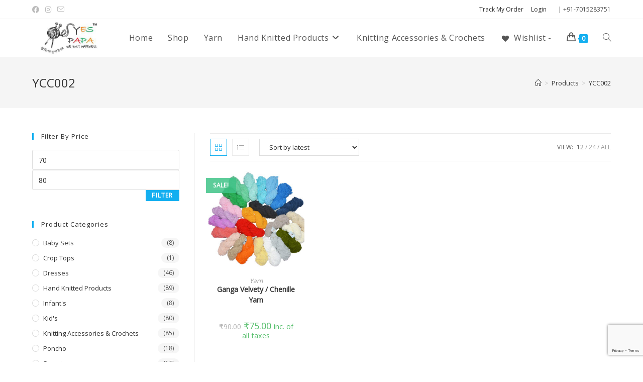

--- FILE ---
content_type: text/html; charset=utf-8
request_url: https://www.google.com/recaptcha/api2/anchor?ar=1&k=6LdzF24bAAAAAFcd51YgH-ZhDqZ7owhWLWNVD_uk&co=aHR0cHM6Ly95ZXNwYXBhaGFuZG1hZGUuY29tOjQ0Mw..&hl=en&v=PoyoqOPhxBO7pBk68S4YbpHZ&size=invisible&anchor-ms=20000&execute-ms=30000&cb=hu7vuf9j3mnm
body_size: 48784
content:
<!DOCTYPE HTML><html dir="ltr" lang="en"><head><meta http-equiv="Content-Type" content="text/html; charset=UTF-8">
<meta http-equiv="X-UA-Compatible" content="IE=edge">
<title>reCAPTCHA</title>
<style type="text/css">
/* cyrillic-ext */
@font-face {
  font-family: 'Roboto';
  font-style: normal;
  font-weight: 400;
  font-stretch: 100%;
  src: url(//fonts.gstatic.com/s/roboto/v48/KFO7CnqEu92Fr1ME7kSn66aGLdTylUAMa3GUBHMdazTgWw.woff2) format('woff2');
  unicode-range: U+0460-052F, U+1C80-1C8A, U+20B4, U+2DE0-2DFF, U+A640-A69F, U+FE2E-FE2F;
}
/* cyrillic */
@font-face {
  font-family: 'Roboto';
  font-style: normal;
  font-weight: 400;
  font-stretch: 100%;
  src: url(//fonts.gstatic.com/s/roboto/v48/KFO7CnqEu92Fr1ME7kSn66aGLdTylUAMa3iUBHMdazTgWw.woff2) format('woff2');
  unicode-range: U+0301, U+0400-045F, U+0490-0491, U+04B0-04B1, U+2116;
}
/* greek-ext */
@font-face {
  font-family: 'Roboto';
  font-style: normal;
  font-weight: 400;
  font-stretch: 100%;
  src: url(//fonts.gstatic.com/s/roboto/v48/KFO7CnqEu92Fr1ME7kSn66aGLdTylUAMa3CUBHMdazTgWw.woff2) format('woff2');
  unicode-range: U+1F00-1FFF;
}
/* greek */
@font-face {
  font-family: 'Roboto';
  font-style: normal;
  font-weight: 400;
  font-stretch: 100%;
  src: url(//fonts.gstatic.com/s/roboto/v48/KFO7CnqEu92Fr1ME7kSn66aGLdTylUAMa3-UBHMdazTgWw.woff2) format('woff2');
  unicode-range: U+0370-0377, U+037A-037F, U+0384-038A, U+038C, U+038E-03A1, U+03A3-03FF;
}
/* math */
@font-face {
  font-family: 'Roboto';
  font-style: normal;
  font-weight: 400;
  font-stretch: 100%;
  src: url(//fonts.gstatic.com/s/roboto/v48/KFO7CnqEu92Fr1ME7kSn66aGLdTylUAMawCUBHMdazTgWw.woff2) format('woff2');
  unicode-range: U+0302-0303, U+0305, U+0307-0308, U+0310, U+0312, U+0315, U+031A, U+0326-0327, U+032C, U+032F-0330, U+0332-0333, U+0338, U+033A, U+0346, U+034D, U+0391-03A1, U+03A3-03A9, U+03B1-03C9, U+03D1, U+03D5-03D6, U+03F0-03F1, U+03F4-03F5, U+2016-2017, U+2034-2038, U+203C, U+2040, U+2043, U+2047, U+2050, U+2057, U+205F, U+2070-2071, U+2074-208E, U+2090-209C, U+20D0-20DC, U+20E1, U+20E5-20EF, U+2100-2112, U+2114-2115, U+2117-2121, U+2123-214F, U+2190, U+2192, U+2194-21AE, U+21B0-21E5, U+21F1-21F2, U+21F4-2211, U+2213-2214, U+2216-22FF, U+2308-230B, U+2310, U+2319, U+231C-2321, U+2336-237A, U+237C, U+2395, U+239B-23B7, U+23D0, U+23DC-23E1, U+2474-2475, U+25AF, U+25B3, U+25B7, U+25BD, U+25C1, U+25CA, U+25CC, U+25FB, U+266D-266F, U+27C0-27FF, U+2900-2AFF, U+2B0E-2B11, U+2B30-2B4C, U+2BFE, U+3030, U+FF5B, U+FF5D, U+1D400-1D7FF, U+1EE00-1EEFF;
}
/* symbols */
@font-face {
  font-family: 'Roboto';
  font-style: normal;
  font-weight: 400;
  font-stretch: 100%;
  src: url(//fonts.gstatic.com/s/roboto/v48/KFO7CnqEu92Fr1ME7kSn66aGLdTylUAMaxKUBHMdazTgWw.woff2) format('woff2');
  unicode-range: U+0001-000C, U+000E-001F, U+007F-009F, U+20DD-20E0, U+20E2-20E4, U+2150-218F, U+2190, U+2192, U+2194-2199, U+21AF, U+21E6-21F0, U+21F3, U+2218-2219, U+2299, U+22C4-22C6, U+2300-243F, U+2440-244A, U+2460-24FF, U+25A0-27BF, U+2800-28FF, U+2921-2922, U+2981, U+29BF, U+29EB, U+2B00-2BFF, U+4DC0-4DFF, U+FFF9-FFFB, U+10140-1018E, U+10190-1019C, U+101A0, U+101D0-101FD, U+102E0-102FB, U+10E60-10E7E, U+1D2C0-1D2D3, U+1D2E0-1D37F, U+1F000-1F0FF, U+1F100-1F1AD, U+1F1E6-1F1FF, U+1F30D-1F30F, U+1F315, U+1F31C, U+1F31E, U+1F320-1F32C, U+1F336, U+1F378, U+1F37D, U+1F382, U+1F393-1F39F, U+1F3A7-1F3A8, U+1F3AC-1F3AF, U+1F3C2, U+1F3C4-1F3C6, U+1F3CA-1F3CE, U+1F3D4-1F3E0, U+1F3ED, U+1F3F1-1F3F3, U+1F3F5-1F3F7, U+1F408, U+1F415, U+1F41F, U+1F426, U+1F43F, U+1F441-1F442, U+1F444, U+1F446-1F449, U+1F44C-1F44E, U+1F453, U+1F46A, U+1F47D, U+1F4A3, U+1F4B0, U+1F4B3, U+1F4B9, U+1F4BB, U+1F4BF, U+1F4C8-1F4CB, U+1F4D6, U+1F4DA, U+1F4DF, U+1F4E3-1F4E6, U+1F4EA-1F4ED, U+1F4F7, U+1F4F9-1F4FB, U+1F4FD-1F4FE, U+1F503, U+1F507-1F50B, U+1F50D, U+1F512-1F513, U+1F53E-1F54A, U+1F54F-1F5FA, U+1F610, U+1F650-1F67F, U+1F687, U+1F68D, U+1F691, U+1F694, U+1F698, U+1F6AD, U+1F6B2, U+1F6B9-1F6BA, U+1F6BC, U+1F6C6-1F6CF, U+1F6D3-1F6D7, U+1F6E0-1F6EA, U+1F6F0-1F6F3, U+1F6F7-1F6FC, U+1F700-1F7FF, U+1F800-1F80B, U+1F810-1F847, U+1F850-1F859, U+1F860-1F887, U+1F890-1F8AD, U+1F8B0-1F8BB, U+1F8C0-1F8C1, U+1F900-1F90B, U+1F93B, U+1F946, U+1F984, U+1F996, U+1F9E9, U+1FA00-1FA6F, U+1FA70-1FA7C, U+1FA80-1FA89, U+1FA8F-1FAC6, U+1FACE-1FADC, U+1FADF-1FAE9, U+1FAF0-1FAF8, U+1FB00-1FBFF;
}
/* vietnamese */
@font-face {
  font-family: 'Roboto';
  font-style: normal;
  font-weight: 400;
  font-stretch: 100%;
  src: url(//fonts.gstatic.com/s/roboto/v48/KFO7CnqEu92Fr1ME7kSn66aGLdTylUAMa3OUBHMdazTgWw.woff2) format('woff2');
  unicode-range: U+0102-0103, U+0110-0111, U+0128-0129, U+0168-0169, U+01A0-01A1, U+01AF-01B0, U+0300-0301, U+0303-0304, U+0308-0309, U+0323, U+0329, U+1EA0-1EF9, U+20AB;
}
/* latin-ext */
@font-face {
  font-family: 'Roboto';
  font-style: normal;
  font-weight: 400;
  font-stretch: 100%;
  src: url(//fonts.gstatic.com/s/roboto/v48/KFO7CnqEu92Fr1ME7kSn66aGLdTylUAMa3KUBHMdazTgWw.woff2) format('woff2');
  unicode-range: U+0100-02BA, U+02BD-02C5, U+02C7-02CC, U+02CE-02D7, U+02DD-02FF, U+0304, U+0308, U+0329, U+1D00-1DBF, U+1E00-1E9F, U+1EF2-1EFF, U+2020, U+20A0-20AB, U+20AD-20C0, U+2113, U+2C60-2C7F, U+A720-A7FF;
}
/* latin */
@font-face {
  font-family: 'Roboto';
  font-style: normal;
  font-weight: 400;
  font-stretch: 100%;
  src: url(//fonts.gstatic.com/s/roboto/v48/KFO7CnqEu92Fr1ME7kSn66aGLdTylUAMa3yUBHMdazQ.woff2) format('woff2');
  unicode-range: U+0000-00FF, U+0131, U+0152-0153, U+02BB-02BC, U+02C6, U+02DA, U+02DC, U+0304, U+0308, U+0329, U+2000-206F, U+20AC, U+2122, U+2191, U+2193, U+2212, U+2215, U+FEFF, U+FFFD;
}
/* cyrillic-ext */
@font-face {
  font-family: 'Roboto';
  font-style: normal;
  font-weight: 500;
  font-stretch: 100%;
  src: url(//fonts.gstatic.com/s/roboto/v48/KFO7CnqEu92Fr1ME7kSn66aGLdTylUAMa3GUBHMdazTgWw.woff2) format('woff2');
  unicode-range: U+0460-052F, U+1C80-1C8A, U+20B4, U+2DE0-2DFF, U+A640-A69F, U+FE2E-FE2F;
}
/* cyrillic */
@font-face {
  font-family: 'Roboto';
  font-style: normal;
  font-weight: 500;
  font-stretch: 100%;
  src: url(//fonts.gstatic.com/s/roboto/v48/KFO7CnqEu92Fr1ME7kSn66aGLdTylUAMa3iUBHMdazTgWw.woff2) format('woff2');
  unicode-range: U+0301, U+0400-045F, U+0490-0491, U+04B0-04B1, U+2116;
}
/* greek-ext */
@font-face {
  font-family: 'Roboto';
  font-style: normal;
  font-weight: 500;
  font-stretch: 100%;
  src: url(//fonts.gstatic.com/s/roboto/v48/KFO7CnqEu92Fr1ME7kSn66aGLdTylUAMa3CUBHMdazTgWw.woff2) format('woff2');
  unicode-range: U+1F00-1FFF;
}
/* greek */
@font-face {
  font-family: 'Roboto';
  font-style: normal;
  font-weight: 500;
  font-stretch: 100%;
  src: url(//fonts.gstatic.com/s/roboto/v48/KFO7CnqEu92Fr1ME7kSn66aGLdTylUAMa3-UBHMdazTgWw.woff2) format('woff2');
  unicode-range: U+0370-0377, U+037A-037F, U+0384-038A, U+038C, U+038E-03A1, U+03A3-03FF;
}
/* math */
@font-face {
  font-family: 'Roboto';
  font-style: normal;
  font-weight: 500;
  font-stretch: 100%;
  src: url(//fonts.gstatic.com/s/roboto/v48/KFO7CnqEu92Fr1ME7kSn66aGLdTylUAMawCUBHMdazTgWw.woff2) format('woff2');
  unicode-range: U+0302-0303, U+0305, U+0307-0308, U+0310, U+0312, U+0315, U+031A, U+0326-0327, U+032C, U+032F-0330, U+0332-0333, U+0338, U+033A, U+0346, U+034D, U+0391-03A1, U+03A3-03A9, U+03B1-03C9, U+03D1, U+03D5-03D6, U+03F0-03F1, U+03F4-03F5, U+2016-2017, U+2034-2038, U+203C, U+2040, U+2043, U+2047, U+2050, U+2057, U+205F, U+2070-2071, U+2074-208E, U+2090-209C, U+20D0-20DC, U+20E1, U+20E5-20EF, U+2100-2112, U+2114-2115, U+2117-2121, U+2123-214F, U+2190, U+2192, U+2194-21AE, U+21B0-21E5, U+21F1-21F2, U+21F4-2211, U+2213-2214, U+2216-22FF, U+2308-230B, U+2310, U+2319, U+231C-2321, U+2336-237A, U+237C, U+2395, U+239B-23B7, U+23D0, U+23DC-23E1, U+2474-2475, U+25AF, U+25B3, U+25B7, U+25BD, U+25C1, U+25CA, U+25CC, U+25FB, U+266D-266F, U+27C0-27FF, U+2900-2AFF, U+2B0E-2B11, U+2B30-2B4C, U+2BFE, U+3030, U+FF5B, U+FF5D, U+1D400-1D7FF, U+1EE00-1EEFF;
}
/* symbols */
@font-face {
  font-family: 'Roboto';
  font-style: normal;
  font-weight: 500;
  font-stretch: 100%;
  src: url(//fonts.gstatic.com/s/roboto/v48/KFO7CnqEu92Fr1ME7kSn66aGLdTylUAMaxKUBHMdazTgWw.woff2) format('woff2');
  unicode-range: U+0001-000C, U+000E-001F, U+007F-009F, U+20DD-20E0, U+20E2-20E4, U+2150-218F, U+2190, U+2192, U+2194-2199, U+21AF, U+21E6-21F0, U+21F3, U+2218-2219, U+2299, U+22C4-22C6, U+2300-243F, U+2440-244A, U+2460-24FF, U+25A0-27BF, U+2800-28FF, U+2921-2922, U+2981, U+29BF, U+29EB, U+2B00-2BFF, U+4DC0-4DFF, U+FFF9-FFFB, U+10140-1018E, U+10190-1019C, U+101A0, U+101D0-101FD, U+102E0-102FB, U+10E60-10E7E, U+1D2C0-1D2D3, U+1D2E0-1D37F, U+1F000-1F0FF, U+1F100-1F1AD, U+1F1E6-1F1FF, U+1F30D-1F30F, U+1F315, U+1F31C, U+1F31E, U+1F320-1F32C, U+1F336, U+1F378, U+1F37D, U+1F382, U+1F393-1F39F, U+1F3A7-1F3A8, U+1F3AC-1F3AF, U+1F3C2, U+1F3C4-1F3C6, U+1F3CA-1F3CE, U+1F3D4-1F3E0, U+1F3ED, U+1F3F1-1F3F3, U+1F3F5-1F3F7, U+1F408, U+1F415, U+1F41F, U+1F426, U+1F43F, U+1F441-1F442, U+1F444, U+1F446-1F449, U+1F44C-1F44E, U+1F453, U+1F46A, U+1F47D, U+1F4A3, U+1F4B0, U+1F4B3, U+1F4B9, U+1F4BB, U+1F4BF, U+1F4C8-1F4CB, U+1F4D6, U+1F4DA, U+1F4DF, U+1F4E3-1F4E6, U+1F4EA-1F4ED, U+1F4F7, U+1F4F9-1F4FB, U+1F4FD-1F4FE, U+1F503, U+1F507-1F50B, U+1F50D, U+1F512-1F513, U+1F53E-1F54A, U+1F54F-1F5FA, U+1F610, U+1F650-1F67F, U+1F687, U+1F68D, U+1F691, U+1F694, U+1F698, U+1F6AD, U+1F6B2, U+1F6B9-1F6BA, U+1F6BC, U+1F6C6-1F6CF, U+1F6D3-1F6D7, U+1F6E0-1F6EA, U+1F6F0-1F6F3, U+1F6F7-1F6FC, U+1F700-1F7FF, U+1F800-1F80B, U+1F810-1F847, U+1F850-1F859, U+1F860-1F887, U+1F890-1F8AD, U+1F8B0-1F8BB, U+1F8C0-1F8C1, U+1F900-1F90B, U+1F93B, U+1F946, U+1F984, U+1F996, U+1F9E9, U+1FA00-1FA6F, U+1FA70-1FA7C, U+1FA80-1FA89, U+1FA8F-1FAC6, U+1FACE-1FADC, U+1FADF-1FAE9, U+1FAF0-1FAF8, U+1FB00-1FBFF;
}
/* vietnamese */
@font-face {
  font-family: 'Roboto';
  font-style: normal;
  font-weight: 500;
  font-stretch: 100%;
  src: url(//fonts.gstatic.com/s/roboto/v48/KFO7CnqEu92Fr1ME7kSn66aGLdTylUAMa3OUBHMdazTgWw.woff2) format('woff2');
  unicode-range: U+0102-0103, U+0110-0111, U+0128-0129, U+0168-0169, U+01A0-01A1, U+01AF-01B0, U+0300-0301, U+0303-0304, U+0308-0309, U+0323, U+0329, U+1EA0-1EF9, U+20AB;
}
/* latin-ext */
@font-face {
  font-family: 'Roboto';
  font-style: normal;
  font-weight: 500;
  font-stretch: 100%;
  src: url(//fonts.gstatic.com/s/roboto/v48/KFO7CnqEu92Fr1ME7kSn66aGLdTylUAMa3KUBHMdazTgWw.woff2) format('woff2');
  unicode-range: U+0100-02BA, U+02BD-02C5, U+02C7-02CC, U+02CE-02D7, U+02DD-02FF, U+0304, U+0308, U+0329, U+1D00-1DBF, U+1E00-1E9F, U+1EF2-1EFF, U+2020, U+20A0-20AB, U+20AD-20C0, U+2113, U+2C60-2C7F, U+A720-A7FF;
}
/* latin */
@font-face {
  font-family: 'Roboto';
  font-style: normal;
  font-weight: 500;
  font-stretch: 100%;
  src: url(//fonts.gstatic.com/s/roboto/v48/KFO7CnqEu92Fr1ME7kSn66aGLdTylUAMa3yUBHMdazQ.woff2) format('woff2');
  unicode-range: U+0000-00FF, U+0131, U+0152-0153, U+02BB-02BC, U+02C6, U+02DA, U+02DC, U+0304, U+0308, U+0329, U+2000-206F, U+20AC, U+2122, U+2191, U+2193, U+2212, U+2215, U+FEFF, U+FFFD;
}
/* cyrillic-ext */
@font-face {
  font-family: 'Roboto';
  font-style: normal;
  font-weight: 900;
  font-stretch: 100%;
  src: url(//fonts.gstatic.com/s/roboto/v48/KFO7CnqEu92Fr1ME7kSn66aGLdTylUAMa3GUBHMdazTgWw.woff2) format('woff2');
  unicode-range: U+0460-052F, U+1C80-1C8A, U+20B4, U+2DE0-2DFF, U+A640-A69F, U+FE2E-FE2F;
}
/* cyrillic */
@font-face {
  font-family: 'Roboto';
  font-style: normal;
  font-weight: 900;
  font-stretch: 100%;
  src: url(//fonts.gstatic.com/s/roboto/v48/KFO7CnqEu92Fr1ME7kSn66aGLdTylUAMa3iUBHMdazTgWw.woff2) format('woff2');
  unicode-range: U+0301, U+0400-045F, U+0490-0491, U+04B0-04B1, U+2116;
}
/* greek-ext */
@font-face {
  font-family: 'Roboto';
  font-style: normal;
  font-weight: 900;
  font-stretch: 100%;
  src: url(//fonts.gstatic.com/s/roboto/v48/KFO7CnqEu92Fr1ME7kSn66aGLdTylUAMa3CUBHMdazTgWw.woff2) format('woff2');
  unicode-range: U+1F00-1FFF;
}
/* greek */
@font-face {
  font-family: 'Roboto';
  font-style: normal;
  font-weight: 900;
  font-stretch: 100%;
  src: url(//fonts.gstatic.com/s/roboto/v48/KFO7CnqEu92Fr1ME7kSn66aGLdTylUAMa3-UBHMdazTgWw.woff2) format('woff2');
  unicode-range: U+0370-0377, U+037A-037F, U+0384-038A, U+038C, U+038E-03A1, U+03A3-03FF;
}
/* math */
@font-face {
  font-family: 'Roboto';
  font-style: normal;
  font-weight: 900;
  font-stretch: 100%;
  src: url(//fonts.gstatic.com/s/roboto/v48/KFO7CnqEu92Fr1ME7kSn66aGLdTylUAMawCUBHMdazTgWw.woff2) format('woff2');
  unicode-range: U+0302-0303, U+0305, U+0307-0308, U+0310, U+0312, U+0315, U+031A, U+0326-0327, U+032C, U+032F-0330, U+0332-0333, U+0338, U+033A, U+0346, U+034D, U+0391-03A1, U+03A3-03A9, U+03B1-03C9, U+03D1, U+03D5-03D6, U+03F0-03F1, U+03F4-03F5, U+2016-2017, U+2034-2038, U+203C, U+2040, U+2043, U+2047, U+2050, U+2057, U+205F, U+2070-2071, U+2074-208E, U+2090-209C, U+20D0-20DC, U+20E1, U+20E5-20EF, U+2100-2112, U+2114-2115, U+2117-2121, U+2123-214F, U+2190, U+2192, U+2194-21AE, U+21B0-21E5, U+21F1-21F2, U+21F4-2211, U+2213-2214, U+2216-22FF, U+2308-230B, U+2310, U+2319, U+231C-2321, U+2336-237A, U+237C, U+2395, U+239B-23B7, U+23D0, U+23DC-23E1, U+2474-2475, U+25AF, U+25B3, U+25B7, U+25BD, U+25C1, U+25CA, U+25CC, U+25FB, U+266D-266F, U+27C0-27FF, U+2900-2AFF, U+2B0E-2B11, U+2B30-2B4C, U+2BFE, U+3030, U+FF5B, U+FF5D, U+1D400-1D7FF, U+1EE00-1EEFF;
}
/* symbols */
@font-face {
  font-family: 'Roboto';
  font-style: normal;
  font-weight: 900;
  font-stretch: 100%;
  src: url(//fonts.gstatic.com/s/roboto/v48/KFO7CnqEu92Fr1ME7kSn66aGLdTylUAMaxKUBHMdazTgWw.woff2) format('woff2');
  unicode-range: U+0001-000C, U+000E-001F, U+007F-009F, U+20DD-20E0, U+20E2-20E4, U+2150-218F, U+2190, U+2192, U+2194-2199, U+21AF, U+21E6-21F0, U+21F3, U+2218-2219, U+2299, U+22C4-22C6, U+2300-243F, U+2440-244A, U+2460-24FF, U+25A0-27BF, U+2800-28FF, U+2921-2922, U+2981, U+29BF, U+29EB, U+2B00-2BFF, U+4DC0-4DFF, U+FFF9-FFFB, U+10140-1018E, U+10190-1019C, U+101A0, U+101D0-101FD, U+102E0-102FB, U+10E60-10E7E, U+1D2C0-1D2D3, U+1D2E0-1D37F, U+1F000-1F0FF, U+1F100-1F1AD, U+1F1E6-1F1FF, U+1F30D-1F30F, U+1F315, U+1F31C, U+1F31E, U+1F320-1F32C, U+1F336, U+1F378, U+1F37D, U+1F382, U+1F393-1F39F, U+1F3A7-1F3A8, U+1F3AC-1F3AF, U+1F3C2, U+1F3C4-1F3C6, U+1F3CA-1F3CE, U+1F3D4-1F3E0, U+1F3ED, U+1F3F1-1F3F3, U+1F3F5-1F3F7, U+1F408, U+1F415, U+1F41F, U+1F426, U+1F43F, U+1F441-1F442, U+1F444, U+1F446-1F449, U+1F44C-1F44E, U+1F453, U+1F46A, U+1F47D, U+1F4A3, U+1F4B0, U+1F4B3, U+1F4B9, U+1F4BB, U+1F4BF, U+1F4C8-1F4CB, U+1F4D6, U+1F4DA, U+1F4DF, U+1F4E3-1F4E6, U+1F4EA-1F4ED, U+1F4F7, U+1F4F9-1F4FB, U+1F4FD-1F4FE, U+1F503, U+1F507-1F50B, U+1F50D, U+1F512-1F513, U+1F53E-1F54A, U+1F54F-1F5FA, U+1F610, U+1F650-1F67F, U+1F687, U+1F68D, U+1F691, U+1F694, U+1F698, U+1F6AD, U+1F6B2, U+1F6B9-1F6BA, U+1F6BC, U+1F6C6-1F6CF, U+1F6D3-1F6D7, U+1F6E0-1F6EA, U+1F6F0-1F6F3, U+1F6F7-1F6FC, U+1F700-1F7FF, U+1F800-1F80B, U+1F810-1F847, U+1F850-1F859, U+1F860-1F887, U+1F890-1F8AD, U+1F8B0-1F8BB, U+1F8C0-1F8C1, U+1F900-1F90B, U+1F93B, U+1F946, U+1F984, U+1F996, U+1F9E9, U+1FA00-1FA6F, U+1FA70-1FA7C, U+1FA80-1FA89, U+1FA8F-1FAC6, U+1FACE-1FADC, U+1FADF-1FAE9, U+1FAF0-1FAF8, U+1FB00-1FBFF;
}
/* vietnamese */
@font-face {
  font-family: 'Roboto';
  font-style: normal;
  font-weight: 900;
  font-stretch: 100%;
  src: url(//fonts.gstatic.com/s/roboto/v48/KFO7CnqEu92Fr1ME7kSn66aGLdTylUAMa3OUBHMdazTgWw.woff2) format('woff2');
  unicode-range: U+0102-0103, U+0110-0111, U+0128-0129, U+0168-0169, U+01A0-01A1, U+01AF-01B0, U+0300-0301, U+0303-0304, U+0308-0309, U+0323, U+0329, U+1EA0-1EF9, U+20AB;
}
/* latin-ext */
@font-face {
  font-family: 'Roboto';
  font-style: normal;
  font-weight: 900;
  font-stretch: 100%;
  src: url(//fonts.gstatic.com/s/roboto/v48/KFO7CnqEu92Fr1ME7kSn66aGLdTylUAMa3KUBHMdazTgWw.woff2) format('woff2');
  unicode-range: U+0100-02BA, U+02BD-02C5, U+02C7-02CC, U+02CE-02D7, U+02DD-02FF, U+0304, U+0308, U+0329, U+1D00-1DBF, U+1E00-1E9F, U+1EF2-1EFF, U+2020, U+20A0-20AB, U+20AD-20C0, U+2113, U+2C60-2C7F, U+A720-A7FF;
}
/* latin */
@font-face {
  font-family: 'Roboto';
  font-style: normal;
  font-weight: 900;
  font-stretch: 100%;
  src: url(//fonts.gstatic.com/s/roboto/v48/KFO7CnqEu92Fr1ME7kSn66aGLdTylUAMa3yUBHMdazQ.woff2) format('woff2');
  unicode-range: U+0000-00FF, U+0131, U+0152-0153, U+02BB-02BC, U+02C6, U+02DA, U+02DC, U+0304, U+0308, U+0329, U+2000-206F, U+20AC, U+2122, U+2191, U+2193, U+2212, U+2215, U+FEFF, U+FFFD;
}

</style>
<link rel="stylesheet" type="text/css" href="https://www.gstatic.com/recaptcha/releases/PoyoqOPhxBO7pBk68S4YbpHZ/styles__ltr.css">
<script nonce="9B4qjx_AB3MPohX9vKR5gA" type="text/javascript">window['__recaptcha_api'] = 'https://www.google.com/recaptcha/api2/';</script>
<script type="text/javascript" src="https://www.gstatic.com/recaptcha/releases/PoyoqOPhxBO7pBk68S4YbpHZ/recaptcha__en.js" nonce="9B4qjx_AB3MPohX9vKR5gA">
      
    </script></head>
<body><div id="rc-anchor-alert" class="rc-anchor-alert"></div>
<input type="hidden" id="recaptcha-token" value="[base64]">
<script type="text/javascript" nonce="9B4qjx_AB3MPohX9vKR5gA">
      recaptcha.anchor.Main.init("[\x22ainput\x22,[\x22bgdata\x22,\x22\x22,\[base64]/[base64]/[base64]/KE4oMTI0LHYsdi5HKSxMWihsLHYpKTpOKDEyNCx2LGwpLFYpLHYpLFQpKSxGKDE3MSx2KX0scjc9ZnVuY3Rpb24obCl7cmV0dXJuIGx9LEM9ZnVuY3Rpb24obCxWLHYpe04odixsLFYpLFZbYWtdPTI3OTZ9LG49ZnVuY3Rpb24obCxWKXtWLlg9KChWLlg/[base64]/[base64]/[base64]/[base64]/[base64]/[base64]/[base64]/[base64]/[base64]/[base64]/[base64]\\u003d\x22,\[base64]\x22,\x22al8gwp/CpMOmC8KuesK/W2sBw7DCjyUVDBY/wpPCowzDqMKQw6TDhX7CnMOMOTbCqsKyDMKzwpXCtkhtfcKzM8ORdMK/CsOrw5vCjk/CtsK+fGUAwoBHG8OAN0kDCsK5B8Olw6TDlMKSw5HCkMORI8KAUzB1w7jCgsKEw5x8wpTDjnzCksOrwqLCqUnCmS7DkEwkw4TCoVV6w7rCrwzDlUp1wrfDtFHDuMOIW1PCqcOnwqdIZcKpNG0lAsKQw5dZw43DicK/w7zCkR8+S8Okw5jDosKHwrx1wp0/RMK7T1vDv2LDtsKZwo/CisK2wphFwrTDgFvCoCnCq8Kgw4Brfm9Ye2bCiG7CiD7ClcK5wozDtsOfHsOuVsOHwokHPsKFwpBLw61BwoBOwrdkO8Ozw4vCtiHClMKNb3cXGsKbwpbDtAp5woNgQ8KnAsOnRBjCgXR0LlPCug5bw5YUcMKwE8KDw4HDt23ClQfDgMK7ecOEwr7CpW/CjnjCsEPClCRaKsKRwpvCnCUJwr9fw6zCtllADVQOBA0jwoLDozbDvcOzSh7Cm8OQWBdBwpY9wqN6wrtgwr3DoUIJw7LDiTXCn8OvLm/CsC4bwozClDgfOUTCrAI+cMOEUljCgHEmw67DqsKkwqY3dVbCt3cLM8KFFcOvwoTDkBrCuFDDr8OcRMKcw67Ci8O7w7VHIR/[base64]/Clj3Dmlptw7BRI8K5w73Dn8OSw59TWMOnw6vCqULCnlE+Q2Q9w5tnAkHChMK9w7FxGChIR3Edwptzw5wAAcKmJi9Vwpo4w7tifSrDvMOxwrp/w4TDjnpOXsOraEd/SsOGw7/[base64]/DsWRPM8OywrvCtsKFw5rCi8K9w7bDqWFQwrsvDgbCr8KFw7JJMsKKQWVVwpI5ZcO1woHClmsvwqXCvWnDp8Ogw6kZGiPDmMKxwocAWjnDsMOwGsOEbsOVw4MEw5ctNx3DpMOlPsOgM8OoLG7DjkMow5bCv8OaD07Cl2TCkidPw4/ChCEQJMO+McOywoLCjlYdwrnDl03DoFnDvkjDn2/CkgnDqcKSwpEmd8KzUFLDng7Ck8OZQsOddnTDlVXCoCHDmgbCrMOnCwdtwpp1w7/Dk8KXw6/DsUXDvMOow6XCqcOVURLCkTDDi8O8JsKVX8O1BsKOeMKnwrXDnMO3w6hvJ2rCsCPCjsOtb8K1wozCosOMK3ELZMOIwrZsSAUpwqxDXBXCrsOdE8KpwoI8LMKpw4kqw5fDmMOMw73Do8OCwpXCu8KmYW7CgAkAwobDgivChz/CmsKRIsOTw7ZQC8KAw7RYc8Osw6F1WVAow5lsw7zCv8KlwrrDg8OtdiQZTsODwonClV/CuMOLb8KowrbDgsOXw5DCjBHDo8Odwp5sC8OsLAEgPsOiAnXDrUczAsOOZMKIwphdE8OCwozCsR8BDnsNw5M1wo7CisO5wrnClcKUcx1WTsKGw5Q0woHCpklcZMOTw57CjMOLKQdsR8OJw69gwq/CqMKLIWzCvWnCgcK9wrJqw6/[base64]/w5jCpcO5wpxmw43CucOHXWIxM8KWO8OlHkoAwqnDm8O0L8K2QTMRw4nCnGrCvE5yPcK1cxVnwofCn8Kvw7zDghVlwpVawq3DnFbDmnzClcO2w53CoDlYEcKdw7nCrVPCuFg7wrx8wpXDusK/FA88wp0ewrzDucKbw4dCAzPDhcOhW8K6IMK5DTkcEilNE8KFw6lEV1LCl8Ozc8KZPMOrwqHCvsOLw7cvD8KSVsKBE0oRc8OjB8OHAMKiw6JKCMO3wrfCucOgQEnClgPDtMKkScOGw5MAwrXDpcOww4fDvsKHNXnDt8O/[base64]/wovCjj/DnhPCvcOzNMOGwrgYDH3Cv8OVOcKJSMKId8OhfsOfOcKGw4nClnJNw4t+XkUJwp95wqQwDAM6OMKFBcO4w7LDscKWFHjCmRpwZB/DphjClFTCiMK5TsK8f3zDtwxpbsKdwrrDp8KRw5AnfGNPwq0DZy7Cj0B5wrFyw5dGworCmVfDv8KAwq3Du1PDhXVswrXDpMKRU8OVPE3DkMKuw6AxwpfCpnUpT8KSMcK4wotYw5IQwqJ1I8O5TR8/wp7DpMO+w4DCilPCtsKaw6gjw5oWYmJAwoY6MnVoVcKzwr/DpgbClMO2PsO3wqI9woTDuAVIwpvDpsKRwoBkF8ONB8KHwqx2w4LDrcKXAcOmBhgbw4IPwqTChMOmIsO2w4TCn8K4wozDmA4aJMOFw44MdHlwwrnCtzvDgBDCl8K6bn7Csg/[base64]/[base64]/CuzfCgMKRM8OCwrjDmlbDty3DniQ9GsO/[base64]/Cp8O0QknDlVPCtWQDw6nDqz0QI8KGwpzCtD3CqAl5w6MnwqPClWXClRzDrGbDgsONE8OZw6gSLcOuNwvDosOQw7nCr24AAsKTwp3CukjDjXhEBMOEXHTDuMOKahDCoG/Do8KQSsK5wohdQn7CrDrCj2l2w4rDlQbDtMOswrZTGQpZGQpkKFkGOMOPw70cVWfDosOgw5PCmMOtw6/Di0PCv8KawrTDocKGwq86YHPDoUQGw4nDocOZD8O5w6PDoz/CgjhBw50TwqhxbMOtwpLClsO/VjN0Jz3DhTVSwrTCoMKfw7t+NWbDiVEHw5tzS8K9woHCunICw4NUXcOqwrQ0woc2cR5Pw4w5GxkNLw/ClsOTw7Icw7nCsnpIKMKlfcKawpdHJi7Cm3wswqYrPcOPwp5OPGfDuMOZwrssXi0twp/Cp0drCn0bwp5jUcKhXcOQH1RgbMOiDAnDhHLCgTgcHQwFZMOtw6bDr2N2w7k6Km43w7J1UhzCuwPCh8KTbEd8NcKTOcOcw55gw6zCpcOzYTVqwp/ChEJ4wqs7CsOjVSk4dygkBcKvw4vCh8OYwqLClsOow6tawpkYbDbDo8KBRVrCkxZjw7t/bsKHwqjDjMK2w5zDg8Kvw4Y8wo9cw4fDlsKWdMKSwr7CqgpERW/Cg8Kdw4F8w4sawq0fwqjDqh4TQDlrK2p2bMO6IcOHecKnwqjDtcKvVMOaw4pswpt3w78UER7CuDhCVxnCoEvCrMKlw5TCs19rWsOdw4nClMK+RcOEwq/Cjlxgw5jCq2sawoZBGcK+T2bCs3wMbMO5JsKJKMKbw58Twp8nXsOmw5nCssOgVHLDg8KQw5TCusOnw7pDw7YBRAwwwq7DoiItKsKiR8KzUMOxw6QGfSXCi2p0HyN3w7jChcK8w5xzSsOBCnQbJAApPMOTcA5vZMOIbMKrH2UZHMKsw5TCvcOkwoDCnsKFdw3DocKmwp/CugYdw7BBwo3DhAfDqUzDi8Oxw7vCuVYdRjZQwptPKxHDolLCm2RiAXxyF8K+LcKew5TDoCc/[base64]/ClQ7ClD4ZwooPwoDDk8ODwqDCviYLc8Oof8KbeCNYVGHDjgzDl8KMwprDphNsw5PDi8OtHcKqH8OzdsK8wpzCqmbDs8Okw49ow4FtwqTCsyXCoDtoFsOvw5vDosKjwqMuT8OEwojCt8OaNzbDiT3DmCPDuXMCbkXDq8OZwo8RAGHDg3NbH0UCwqtCw7XDrTRYacO/w4BYYsKgSD8vw6EAZsKLw78uw69PMkptV8OKwpVqVmzDssK0JsKEw4cYWMOBw5oxLWzDo1rDjDvDoFTCgFkEw6F2HcO2wpg9w4kTQG3CqsO4LsK/w4jDl3zDsgt7w7HDrXfDm1PCqsOew6fCriwgVVjDn8O2wpZYwrt9IMKcHA7CnsKcwrHDojcCGHvDvcOXw61/[base64]/Dl8KQw6PDok/CqBsDwpkaw6TCqcKdVcKKQMOcKMOZwq5zw6Jbwow5wqoTw7PDkkrDt8KswqvDpsKAw7vDnsOxw7B6JTHDlWZww6peMMOZwq9BbsOYYxpSwqBIwq98wrvCmmDDkQXDn1bDuWsHbiF9LcOrXBDCn8K4woF9LMKJP8OPw53CilLCmMOYC8OHw5MKwr0ZHRMLw65qwqo/HcOwfMO0dHN/wqfDtMKSwp3DiMOWDsOrwqfCisOqX8KxHUzDoXXCphnCunPDlcOjwr/DjsOsw4nCiDt9PTR3fcK9w67CiipUwo9sUwnDpiLDgMO8wrXClQfDll/CvMK+w7zDmMKxwonCl3gUd8K6FcK+M23CiyfCuUrClcO1XhvDrgcSwqIOw67DpsOuV2ABwr9jw4nCkHzCmXfDgEjCu8OHYyrDsFwoHVYKw5tlw53DnMOUcAh6w4oTQW0PXH0RETvDg8K4wpPDsUnDpWkaNB1pwqzDrk3Dn1nCnsKdQ0PCr8O0ZzPDusK/ABwZKRROG2lIChXDjz9kw6xxwqdPTcO5U8KUw5fDggZVG8OiaF3DqcKqwoPCkMOfwrbDv8OWw5vDuSLDssKiOsK3w7JIw73CrUbDunjDr3Auw5hBT8OUHlbDh8Kpw6ptUsK8XGTCnhA+w5vDjsOCUcKNwq9zCMOOwqlcWMOiw5E/BcKrFsOLTyBlw5zDmgzDr8KfIMKMwpDCoMK+wqx0w4DCr2jCgsKzw5HCplrCpcKuwr1awpvDgwBUwr9mPmnCoMK9wqfCoXAJY8OrHcKvdwUnBGTCi8OGw4DCq8Opw69OwovCn8KJaxorw7/CvCDCpsOdwrI6DcO9woHDvMKhdh/DscKLEFDCrDonwoXDlyMcwp9vwpozw5kxw4rDhMOTL8Kyw64PTxA4bcOzw4JXw5BOdSJLKAzDjw/Cq1dww6XDrzdnM1MJw40Fw7TCqMO4J8KywozCvMOxL8KrKMOCwrcgw6/CjmMCwo55wp56F8Otw6zCpcOlRXHDp8OJwot1I8O6wqTCpsKCB8OXwrZYNinDr2R7w7LCk2LCiMOkFsOVbjs9w6/DmRMlw7E6bcKhMUPDssKsw58jwoHCi8KgVMObw5cxMcK5CcOxw703w65Tw6XDv8Olwox8w7LCtcK/w7LDhcKMOcKyw6EzEAxpSMKkFX/[base64]/CqkXDszlww6dVFVJGWmdJw7pPPQR6wr7DqzV+B8KEacK3AyBrEhfCssK/woNDwpnDpDofwqfCiC91D8KdacKfbnbCkFDDo8K7PcKawrbDvsOIXsO7FsKxCkYpw4d/[base64]/DmcKXwphEwrw2MsKPw6VpIUnCnR5kwpgswpDCvwLDljoVw5zDonbClSXCjMO2w5ELbCkBw7FjEMOwO8KAwrDDlkjCp0rCtjXDkMOhw47DvsKXdsOrJsO/w7szwogbFiZSZMODGsOvwpULSm1jKHQcZcK3amh6XVDDgsKGwpkswrICCwvDhMOpe8O9NMKiwrnDjsKRHTlxw4vCtQhzwpBBFcKeWsKFwqnCnVbDrcOGdMKAwq9gQSfDksOewqJDw5MCw7rChMO2XsKXWCtKH8Kow6jCpsOdwpEfdMO3wr/Cm8KyGVF0ZcK8w4sEwrAudcK/wokxwpANTsOBwpkCwox5NMOEwqVtw7zDsSrDk27CtsK2wrEvwrTDiQTCjX9YdMKZwq1FwqjCqMOuw7jCgFLDjMKBw6p0RBfChMO+w7rChUrDnMO6wq/DnDrCjcK3ScKmemIGOF7DlEXCsMKDL8KKZMKfemxKTiZBw6kQw6bDt8KFMcOzFMKTw5p+GwxqwpJAASTDiDF/W1vDrBnCp8KjwofDjcOWw5p7BmPDv8Kvw6nDpUYzwoczUcKzw7nDkUTDlCEKZMOsw7gCYX82LMKrKcKhI23Dky/CnEUjw4rCvCN1w63Ds112w4vDgjwceSABEkTChMKrNjJ8LcKSWAZdwrh4L3EUbFEiM10LwrTDnsO8wqzCtnTDmRswwp0Fw4fDuGzDu8O2wrkSXStPPsOHw7/Cn2Qww6XDqMKjalfCn8OxBMKIwrYTwq7Do39eEzQzLXXCl0JiF8Oewo8Bw4Z4wph0wojCkMOHwoJQclUyPcKRw4tDV8KPesONKBfDtmMgw77Cnx3DpsOxSSvDncOMwoHCpHhlwo7Cm8KzDsO9wq/[base64]/wr3DjMOABcKow6nDnhFtZ1bCglEswplNw4vCq2IddQo8w5zCjw9YfWAZV8OkO8Obw6ggw6PDuQbDpW1Iw7HDnGgiw4rCiDIFMsONwrlTw4/DmMOsw5HCrMKNa8Kqw4nDkkkpw7R+w6tIPMKqD8KYwqMXT8OswoU9wp8cRsOTwoobGDPDisObwpE4w5diY8K8B8O4wpbCksOWazhRUR3CnCzCoCrDksKwS8OCwpDCtMKAGQwFBBrCnxwDLDhjKcKow5Q2wpYIaW0SFsOXwoEce8O7w4x/SMOEw457w47CjTvCuAN/FsOmwq7CusKjw5LDicOJw6TCqMK4w47CmMKGw652w5FhIMOBbsOQw6BHw77CviFHKUUPLsKnPxZ3PsKFbAXCtjA8eAgJwovCucK9w5zCoMKFMcOzTcKCeE5zw4pkwpPClFI7QsKbUlHDjmfCgcKpZEvCpsKEC8Oefw9BLcOJIcOdGmfDmTNFwpcqwpYdesK/wpTCpcKnw5/DusOHw5BawoUgw6LDnj3CvcO5w4XClxnDusOEwq8kQ8KvLx3Ch8O6HsKRQsOQwrPCpjDCr8KeN8K/LX0Bw6bDnMKjw5YbIMKQw6jCuw/DpcKtBMKcw7xcw7jCqMOGw6bCgXI5w4IHwozDoMO/G8Kywq3DpcK6F8OUaAJkw6BAwpNbw6DDrwrCssKsDzNLw7PDi8O0CigrwpTCosOdw7IcwpnDjcO0w4rDsHdEUQvCtg1Kw6rDgsOaLG3DqcOqRMOuFMOgwr/DqylFwo7Cm1IEG2vDg8OKRz1IVRMAwrpDw6cpOcKQL8OlVzUmRgHCrcKTJREDwr9Sw5hyScKSYF0Kwr/DlQ52w6LCg1BSwprCusKtRVBaVXMMeyswwqrDkcOKwrluwonDkXjDocKjMcK7N0/[base64]/DlgHDscOiPW5LOTFBw6tbTMKIw5tuIWHDnMKJw4PDsgA4W8KKF8KEw50Cw5p1V8K/DB3DnjIBIsOsw6pjw44teF07woVWVw7CtTrDhsOBw4JNM8O6fFfDv8Kxw4vCly7DqsO2w4TCicOvG8KlI1DDtMKQw7nCmSo6ZGDDnDDDhiTCo8KzdlpVcsKWOcOnOUk9JQ8rwqldexfDmHF9QyBhJcOAABbCh8OZw4LDhnUTV8KPSiXCvDnChMKULXR9wrZrEV3CtGI/w5/DihHCncKebXjCmcOPw4phO8O1BcKhZCjDlWAXwqbDhUTCqMKVw6/[base64]/DpcKxw5LDpkXCownCpsOVWU1SHSHCtsOzw7zCvxHCoXBJfhHCjMOXZcKiwrFkG8KowqjDtcOhI8OoTsOzwrt1w4RSw7FRwrTCnkjChnYfTsKWwoNzw4kIMA9gw587wpXDssO9w4jDt1o5UcKsw5vDql9jw47CoMOECsKVZEPCixfDiSvClMKDcHvDmsO9ZsO/w41GVwofaxDDhMO8RzDCilY2JC4EJU3DsFnDvMKzFMOaP8OQcFvDoWvChjnDrghKwrooT8OGasO+wp7CtWU/Z3fCncKuGm95w4hswrgAw7onBAoIwrUtdW3DoTLCpXVEw4bCgMKMwpxkw73Dh8OSX14lesKkcMO+woFsYsOiw58FAHw/wrLCtCIhZsObW8K+I8O/woATIcO0w5DCoAc9GhM9dcO1BMKMwqUvKQ3DlFMlJcOBwprDlGXDuRFTwqDDtSnCvMKXwrnDhD0/cElMCMO2wpAVOMKVwq3DrMKvwrzDkQcRw6ZYWmdaQ8Olw67Cs1YTc8Khwr7CkgJLPGXDlRIzWMO1JcK2SSfDqMOLQcKbwpg/wrTDkgvDiyBEHAdaBnbDqsOxTmrDpsK7IMKgJXxlA8KTw7ZKHsKow6hYw5HCtTHCosKRRk3CnizDsXvDmcKGw4l3JcKvwo3DqsOWH8OFw4rDs8OswoBawqnDm8OcIXMWw6DDlFs2XhbCosOnO8O4bSECTsKsNcKRTFIaw58IORrCvA3Dq3/CrMKtPMOWI8K7w4NGdmJPw59JCcO0LAt7SijCv8O5wrIfFGBRwopAwr3CgBHDg8OWw6PDkBwTEBEsdHAKw7tww6Jhw5haPcOzB8KVQsK1QkAmPCDCtE4VesOoWzMvwo/CilFrwqjDkX7CtW3Du8KuwpLClMOwEMO/ZcKKMlHDjHzCoMObw6/DmcKeZwHCv8OUcMKnwqLDrifDgMKDYMKNDmJxZCs7KcK/w7bCv23CkcOQEMOcw57Cm17Dp8OFwpYfwol0w6k3OcKBMynDn8Kjw6XDkcO9w500w4wLDDXCknsmZMOIw4zCsH7DhMOVdsOlNcKuw5p9w7/DsTHDlVp2csKzZ8OrV1BJMMKZU8Ocwp4yGsOdAXzDpsOZw6vDksKQd03CuVBKYcKwK1PDkMKWw6E6w5pbMy0rT8KBNcKWw4jDuMOEwrbCucKnw4jClXHCtsKnwqVRQyfCrE3DosKxVMONwr/Du0ZXwrbDtBgvw6nCuV7DpFZ9BMO9w5EIw4RIwoDCosOfw7/DpkBSdDDDtMORZV4QX8K2w6t/PyvCiMKFwpDClxxXw4Eueks3wowbw7DCicKXwrcKwrTCv8K0wqpVwoZhwrBrMRzDmRhAFidvw7QyVF14LcK1wpnDhlNVbn5kwrTDjsK/dBkGHwUiw6vDscKdwrTChMOawq8qw43DjMOGw4oLU8Kuw6TDicKiwoLCtVZkw6bCmsKPb8OiY8KRw5vDosOZK8OoaRAURRrCswUuw6h6wr/[base64]/CqxQpw6Q+w5XCtVLCrwPDuMOMw5tzE8Ohw6XCnCovI8O+w7wDw7trccKIScKzw4o1cCVcwoM3woZfJytnw5M+w61RwpALw7sPTDsrWCV6w6kQHxZqJ8O2W2vDgEFhBkBYwq1NecOifXbDlk7Dl1NeT2/DnsK+wq4+b3jCpH/DlWnDv8OWOcOkTcO1woJ4W8OHa8KQw7ouwqPDiCskwqgBQsO/wp/DncO+eMO1ecK0RRDCuMKwQsOSw4slw7deIUc1J8K2w4nCikfDsG7Ds0nDkcKowpdcwoRIwqzCkSZrIlZ5w4JvS2vCpR1aEyLCgxfDsXNxB0MTKkvDpsOgYsOvXsOdw6/[base64]/DhBxlBsK9w5fCgcKMwoXDu8KjMMOzwo/DrgTCvMOewoTDi0Q2LsOvwqRtwqg9woxpwpUIwrdpwqF1GEJvFcOTTMK+w7cRbMKvwq/Cq8K/w4nDp8OkBsKweDLDn8KwZW1AdsOwUTrDjcKDfMKIIyB9TMOmPGRaw6XDnmQ9XMKlw5YUw5DCpMK5wo7DqMK4w6jCmj/CogbCkcKNeHU7WXd/wpnCuW/CjmTCowbChsKKw7VKwqkew5d/[base64]/DhMOWAMOPw4MhW8K4wo1vFMOPw7TDqQZnw7PDt8K6Y8Kiw7x2wqxFw43CgcKQbcKAw5Nxw5PDs8KLDlHDkwhLw5vCm8OUSyDCmmfCrcKARcOoOCHDqMKzQ8O/[base64]/YsOsMj8kFnw5w6rDkzPDrWprdTXDv8O7ZcK7w5QMw59zE8KRw6HDkS7CjTNhw4ozVMOkRsK+w6zCv0sAwolNexbDscKEw7TDvH3Do8Ohwrp1w4kWCX/CmnU9XQfCnkvClsK7KcOxfMK3wrLCpsOAwppadsOswoVUe0bDlsO5ISPCu2IcC0DClcOtw4XDicKKw6dBwpDCrcKew791w41ow4Quw7zCtTpLw40iwrMAw5hNfcKKK8KUdMK+wosYI8Krw6ImFcOYwqYkwo1wwokCwqTCncOMLsOtw63CjEs/wqB0w4cCRApww5vDnMK4wqbDmxjCn8OHNsKWw4EOIsO5wrh1f17CjsObwqTCgRvCh8ODOMOfw6DDm2bDhsKqwrIcw4TDoWR9HVY1I8Kdwq0TwqnDrcKcUMOMw5fDvcKbwr/DrMOSMCklIsKwKsKkbygXEAXCgjFWw5k9DVbDkMO5JMK3TcKFwr1bwpXCoGACw7rCgcKbO8OVECrCq8O6wp1kYw3ClcKtQFx2wocResOrw6A5worCpwDClAbCpgDDn8OOEsKawqfDogTDl8KSwrjDlQVqa8KbJcKiw4/DjEXDr8KuQsK0w5XDisKVBlxTwrzDm2LDrjrCqXNFf8KkdmhdYcOtw4DCnMKnYHXCpQPDkAnDscK+w6RvwqE9c8OXw5HDvMONw7kAwoBqCMOMK0ZgwpAsbF3DpsOVU8Ouw7jCkHpUJQbDklfDs8Kaw4fCjcO/wq7DtBp+w7PDiUjCo8Orw6sewoTClhhsfsOaFsKow5nCnMK8ci/[base64]/[base64]/DuEPDoMKSwrVbwpPCocK1NHLDqCfClsKaBiXClUHDvcKWw7kHDsKcHUEiw6XCpU/DrDjDqcKGWMO5wpjDmz4pQGLCgBDDhnnChQ0PeRPDgcOpwpwhw6fDo8K3IgrCvjwCM2nDicKxwrzDg2TDh8OxEiHDjMOVJ15Nw4xMw4nDpMKvb1/[base64]/[base64]/DnMOdw4M8dy7DmcO6QsOEw4MTV8KPw6PCtcOwwp3DtcO5AcOUwr/DssKBdyA0SQ8WGkQgwpYRUzRqAnwKDsKfMMOFYX/DicOBFgMcw7zDkjHCscK2PcOhU8Oiwq/CmXkqQQhqw4lsOsKIw5QkJcOjw4LDmwrDrTocw7HDmn4Bw4lDAERow5bCscO3N0DDlcKLBMOrdsK7LMOEwr7ChETDvMOmHcK6KkbDsHPCqcOMw5vCgx5AVcOQwqJVNWNOfBPCv28kbMK0w6NCw4MKb1TCr17ClEQAwr1Yw73DmMOLwr3DgcOhGSNCwpwGeMKDVEkfEB/CuWRaTS1TwpYTaHhOQlZ7S2BkPCw/w7MULUvCjcK8CcOxwrXDnFPDjMOqRMK7XjVLw43DhsKBH0Y/wropd8OEw47CrA/[base64]/CusOhUyjDjUHDl8OFEmZWwq1Ywr9Aw49cw7XDlVsJw54cCsOVw61wwpvDvx5sZcO+wrzDucOMecO2TiZfWVdAWwDCkcKwQMOSGsOaw6Q2LsOMNMOtQcKsA8KWwobCmSbDgF9cfB/CpcK+eSvDosOFw5zCn8KffiTDgsO6YhgBXnvDizd0wobCv8OzcsOecsKHw6jDhADCnExYw6fDrcOoEwvDpGEIcDTCt2wjID1tQVrClUpXwpkcwqE/b1t0wp01A8KYWcOTCMOcwqjDtsOzwofCgUjCohxXw6tfw5IVADfCunHDuFQRPcKxw7wWSyDDj8OpasKaEMKje8KuCMOJw4/Do0TCj1fCoTJgIsO3VcOLFMKnw5JOOUQpw45QOjduWcKiOW89c8K4fnlewqzCuSBZIQtMLsKhwoAcVCPChcOrCMKFwrXDsxAAVcOkw74CXsOXExlSwpBsbS/DgMOQYcOSwrPDjnbDnRIjw79SdMKow7bCq3NAGcOtwo9rL8Okwq1Zwq3CssKMEwHCpcK/QnnDgAc7w4kPaMK1T8ObFcKDwqgsw7HCogQPw4svw4w2w5ktwqd9WsK4G35XwqM/wop/JxPCocOGw53CgAsfw4RKbcOXw4jDu8KPfzN+w5DCi0bCggDCtsK3eTBLwrHCi0A+w6bCjStMRlDDmcKFwooZwrfCiMOTw54FwoEaHMO9wofCi0DCuMOgwr/[base64]/ChsOOwo/[base64]/[base64]/Cr8KtWMOVwr4odAcCScKAD1HDtT1CwrrCuMK4ASvChQLCtsKIJcKkXcO6RsOWwp/Dngx9woBDwo3Cu3vDgcK8EcOPw4/DucO1w5pVwoNUw59lbiTCvMKvZMOeH8ORVF/[base64]/CnsKww5A1wr/Ck8KLw5rCnHV6wp7DnMOJBcOeVcOwPcO7PMO+w6pcwrzChcOMw5rCqMOOw4LDmMOgaMKnw6kOw5ZoPcKyw6UywprDtQoaYmIIw7l9w7pzFDdfaMOqwqPCoMKZw5zChijDpiI0NcOpfsKYbMKkw7TCisO7aA3DoUcLJyvDkcOHHcOXBUIrdsORG3bDs8O0H8K/w7zCjsK3LMOCw4LDu2TCiArDqUXCgMO5w47DjcKYF3kJD19KHg7CuMKYw7/[base64]/[base64]/CuizCs0nDknjDqsO/wqnDnMO1wrPDuTnDqV/Cl8OGwqljYcKTw50owrTChnNhw58IIxPCo1zCmcOTw7p3NlXChhPDt8KiFWLDuF4zLX0Gw5QjI8Kgwr7CuMO6f8OZQxxaPDYRwohmw4DCl8OdfFZKVcKZw6Uzw5MDWTQKWHXDucKlFy8vU1vDm8Olw6/[base64]/TcOKdMKNUsOow5Bgw6/ChsO7wrLDgsOJwpMlA2fCilfCq8OfeF/[base64]/DpAfDqmHCpVTCmMK3w4shHw7Dtx7DkhLCosOIHMKuw4hAwoUtR8KCcm8uwplWTFJxwqPCm8O8FMK1ESrDg0XCr8Kdwr7CpXVLwrfDiynDqHwoRy/Do3J/[base64]/[base64]/DmMOPdxbCmsOgwqbDgcOmwrDCr0nDtsKXEMOPScK+wpnCgsKtwr/CtMKMw5bClMOIwrJGYxY5wqzDkmDCiwlHLcKicsK5wrLCu8Otw6ULwrzCu8Ktw5lUTA5BKQJOwrNjw7nDmcOfTMOOGwHCvcKlwpnDgsOnCMOnecOuJcKtPsKAbA/CuijCvxbDtnnCj8OYEzzDtlLDicKFw7Iqwo7DtTZwwonDgMO9ZMKhP2QUYnUBw6JdYcKowovDtUN3AcKOwrItw7tmOXXCjXtjRX0dMD/CsndrfCfCnwzDpENkw6fDv3Jzw7zDrsKJF1lbwr/ChMKcwoJBw7VJw6tzd8OXw6bDtyrCgALDvyNDw6TCjHjDlcKpw4E2wrtoGcKZwqjDiMKYwp02wp5awoXDpC7DgT4XWWrCiMOpw57DhcKrNMOFw6HDt3/DhsOzdcKvFmw4w7bCqsOWHHwLa8KBXCxFwq17wp1awoETRcKnNgvCksO+w6UyFcO8cz9hwrJ4woHCl0BqOcOGUEHCs8KGbEPCgMOOCjtMwoFTw640YsKzw47CisOCDsOgSwcrw7PDl8Ofw5wAacK2w40pwoTDsX1KesOeKDXDrMOuLi/Ck03DtkHCg8KwwoHCq8KdCSXCtsOZDiUiwqUAIzpRw78nRl/CoUPDiRYOaMOPWcOawrPDhk3DqMKPwo/[base64]/CvjBCNcKtIDLCt8O5GHnCt8OUTsOdCjAhw7bDk8ONeDLCmMOIWmvDrGhlwrZKwqJQwroFwqEjwosGVHLDv0PDpcO0HAE0BQfCnMKUwoksE3PCmcO/Qi/CnBvDu8K4DMKTIsKCBsOqw7VkwqHDvnrCpgLDrRIfw4vDtsKJDEYxw7hWSMOlcsOgw4R/J8O2MW5hYFcew5UqDFjChgDCkMK1UWfCv8KiwpjDoMKMdDUuwqPDj8ONw6nDq3HCnik2bgg8KMKFB8OZE8K4TMK6w55CwrnCjcOXccOkYivCjgY5wqpqcMKOwpnCocOPwpcGw4Z5AFvCn0XCqAnDi3jCmSdvwo4aAzprO3hmw4swWcKTw43DoUPCucOHJk/DrhPCjSzCtUFQXWE7cDQsw4xRDcKwK8Oiw4BYb1TCrsOUw5nDhBjCssOKTAVPEA7DosKRwqo8w5EYwrHDgkFlXsKiKsK4Zy3CsnI2wofDk8Ozwr8wwrhEfMOWw7Jew4YawrEzd8Kdw4nDpcK5IsO/[base64]/GEbDmcOtw7/CkcKsw4xmwp5MRWXDiArCriDDlcOYw5XCmQQGc8KawovDoXZtNjnChxYswq16E8OeY15MSn7CtjZ+w45HwpfDhQvDmXoPwrZeakvCqGTCqMOwwotYTV3DlcKZwo3CisO/[base64]/MQUDa8KZd8O5IH/[base64]/[base64]/Crnwuw7DDosKPUBnCssKlw43CrMOFRhwqwo3CkgQ4PFMNw7HDgcOWwpHChENMDmnDhQfClsK8J8KAO2Iuw4XDlcKXMMKIwq19w7xBw5nCr0jCoUQrPAXDrcKlesK8w60vw5vDs3XDuFkTw5XCqX/[base64]/[base64]/DrF8BwpwCw6Adey0TBjnDp8KnLyTCu8K3VMOocsOjwqIOK8K6SAUFwovDiljDqC44w6QpGg5rw59NwobCv0nCkx9lVm1bwqbDlsKzw6d8wrsWLMO5wo56wrfDjsOYwqrDv0vDrMOow6PDuX8MMyHDr8Oxw5ZafsOfw6xFwqnClXFbw4N/ZntDa8OkwptOwrLCksK+w49AWsOUF8O0dsKvJXFAw4oRw7jCksOewqnCkk7CvFlXaH8vwp7Ckxo1w4RbEcKewqFwVMKIFhdFbU0GU8KYwobCuSUtBMK/[base64]/CkcO1w5zCvsKKEXtVwptsSGVYw4XCvVjCnF9oWcO3GQDDr1/Do8OJwqPDpztQw4XCscOVwqwPacK3w7zDmQLCnw3DhBZnwrvCrDfDnHIqHMOHCsKpwrfDijvDphbDnMKewr0LwqlfCMOSw4cFw5MNScKPwqosMcO2EHQ4HMOmLcOOeyVlw7o5wrjCi8Oswpt5wpbDuinDpyJ6dFbCpQ/DmcK0w4Fiwp3ClhrCsjEwwrPCtMKHw6LCmVAVw4jDinjCl8KbYMKFw7PDn8K5w7HDm2QYwql1wrbCkMOfNcKaw6HChB4uFSUuasKnwoMVWxgVwpxHT8Kpw7PDrsO5FlbDmMOnRMOJf8KSFBY1w5HCo8OtbyjCm8OQNFrCnMOhUcKEwpZ/bjfCoMO6wrjDucOuBcKTw58+w4NgIQoRZgRFw7vDucOBQ18cJMO1w4jCq8K2wqxhwpvDllxwe8KYw5l7IzjCosKwwr/Dq3jDtiHDrcKkw6VdfRNrw4c2w6rDkMKew7Fowo/[base64]/VCgdwrbCt0kzZMO2A0Nww4AtwpLCt0XDpmDDkX/DocKqw5Fawqp0w7vCtsK4YsO0ZyrCmMKtwqkHw5kSw7hbwrkWw6ECwqVuwoIOPlpXw4cnW2UJRCrCrGcVw4DDlsKgwr/[base64]/w5TCn0vClcKkw5zDmGYjScKSC3U5T8KjecO7wojDjcO9w48vw73ChMOGcE7DumNhwp/DoVxSU8Kdw4B1worCuXzCg3d9XD8gw57DrcOQw4JkwpM4w4jDjsKYBinDlMKQwpEXwrcRO8OxbArCtsOXwp/[base64]/Cl8KTXwXDqcKqPsOOwrDDr8KWb8OKN8KDw5IdHmcjw7jDqX/CqsKVw6DClgvClFPDpwhqw4rCm8O0wrYXVsKSw4PChS3CgMO9aRnCsMOzwpghRhtvDMKiH3Zgw717P8O/[base64]/DnsKSw67Ci8KQfj3CkcKGG8Krw5AjeFgeGgrCisKPw6HDiMKGw4HDgAt0DF8HQ0zCu8K/RcOOdsKhw6PDmcO6wrBIUMO2cMKFw6zDqsKSwpPCgholZcKtIhQcJsKyw7QDY8KCd8Kdw5XDt8KkFA1/cjXDu8Oze8OFS1k9CEjDuMKrSmdXLTgNwqlLw5xZX8OQwooaw5zDryd/U2LCsMO5w6IgwqJYAQkBw7/[base64]/cMO4b8KTw6XCvsOZwogxw68edWjCh8ObKA4kwqTDosKYEXcya8KeJkrCj0hSwrsgOsOzw7Ytwoc0IlxrHgEdw4sTacK1w4vDqWU/UjjCuMKGUl/CpsOGw7xiHElKMl7Dk2zCgsKNw5/CmMOQB8Krw4wOw4TCrMKVLcKPdsOHK3hDw7p9PcOBwoNPw4TCh1TCucKgIsKbwr/ChTzDu37CpsKSYmNSwrciaSjCml7DmRLCicKtCjZPwr/DoFPCn8Oyw5XDvcK/AAsOJMOHwrXCjQDDgcKICUlzw7oRwqLDtkfDqllaV8OUw6fCmcK8Y2/DvcOBWjfDicKQVmLCjMKaX33CpThoHMKjbMO9wrPCtMOfwqLDpV/DtcK9wqNoBsOewoUtw6TCnHfCi3LDsMK3QFXCtRTCmcKuNQjCtcOWw4/CiH0YCMKndi/[base64]/FMO9wovCtmR9w7sHAR/[base64]/w5xDwrl6w54XworCrmLCkw3Dv8KmQw/Cn8KKIi7CgMKWOTbDr8O2YCJsJG1Mwo7DkytDwrJ2w6FTw7Igw5QXMiXCmTk6D8Ohw7nCt8OAYMK5Dx/DvVkAw48gwpTCscO9bkFtwojDj8K1M0rDuMKVwqzCln/Dj8OPwrUZKsKIw6lMYWbDnsKTwpvDiB3CiDDDtcOqE3/Cn8O0RXbDrsKXw4UjwoPCqjZfwrLCmVrDv3XDu8OUw7LCjUIZw73Dg8K8wrjDgHjCvMKkw4vDusO7T8ONM1wdNsO/ZnEGAGYjwp1nw5rDsUDDgHDDhMKIDgzDkUnDjMOcIMKLwqrClMOPwrASw7PDrnrCukIKFVcTw5XCk0DDt8Oiw5TClcKTdsOww5wpOgREwqIpB3VQJRBsMsOqEQLDosKnSAsJwo0Sw4zDusKQXcK3czjClgVEw6wMDm/[base64]/CsD8aBHTDn3V1HsOBDBDDgsO5wpR0NH7CgGjDp3DCnsOUPMKwOsOPw6zDrsOHw6IFMFxnwp/CsMOeNMOZNx0Bw7xBw63CkyhZw7zCv8K7w73CtsOsw40yFUJHN8OPRcKQw7LCp8KFJz3DrMKowp0kW8KBw4xbw5h/w73Ck8OWM8KcKXtmVMKNawbCs8K5NEddwqYIw6JAf8OUZ8KjPQtWw5cyw73CtcK4Wy3DhMKdwpHDi1d7IsOpYEIdHcKSPmHCj8OjaMK2OcKXEw3Dm3fCiMKGPEkcbFdswooPMx1xw7fDgxXCh2bClALClCc3SsO/HHgWw5hZwqfDmMKdw5bDqsKgTzF1w7HDoShTw4k+Rj9rVTjCnDzDjn3Cv8KJwpI4w4DChMOkw7xGBjolVcK6w7bCkjDDvHXCvMOBG8KYwqTCo0HClsKhCsKYw4QkPB0vW8OGw41wERfDu8OABMKawpLCpVJuAQLChmR2wrJmwq/DtDLCm2cqwqvDssKWw7A1wojDrmYDLMOXX2Mdw4ZbG8KzIxbDgcOYPyvCoGdiw4oga8O6PMOmwp4/RsKQCXvDn3puw6UQwpFACS1cDsOkdsKgwo1fYcOaQMOrOAEowqrDoUXDpsK5wqtjPEgQaio5w67DpsO1w4rCksOXWn/DpllucMKfw4MOcMKaw4LCpBQlw7DCn8KkJQ1OwoMJU8OLCMKawrR5bVXDkXEfcsKrBFfDmMKVNsKkBHnDpWnDusOEYwMHw4h2wpvCshHCozjCkGPCtMO1wpPCtsKxY8Ouw5lGVMODw4wtw6pzZ8K3TB/DjgUyw5/[base64]/CkTVVcsK3B8KHwqE/wpLDksKRFsOPcjDCscOOw4nCpsKrw7xhCMKzwrfDkCgaRsKbw68+DzcOLMKFwqFMLU1zwrksw4FIwrnDh8O0w7h5wr4gw7LCnh1EScKaw7vCjMOXw5vDkQ/CusKoN0o+w6A/KcKdw5lQIE7CikzCo2UAwrrDunvDgFzCkMKbScOXwrt8wqPCjFbDomTDqMKnOATDuMOtGcK6wp/[base64]/w7skw6LDh8Oqw4jDvMKBIsKJbjjDjcK3LMKRdGfDtcK+HHzCscOeW0TCuMKobMOESMONw4IIw6tNw6NSwrfDvTHCmcOKTMK0w5LDtBTDmgM9CCjCkl4QKULDpT/Co0vDsjTDh8Krw6ptw7rCrcObwoQOw5skWSsQwok0D8O8ZMOyGcK1woEEw4kqw7/CkDTDucKqScKFwqrCusOEw6prRXfCkzTCosOwwqHDkikGNyxawpdDUMKSw6dXf8O/[base64]/CqsKowr3Ct8OTE8OIPcOJG0/CqGgEbsK7w6zDucKswoPDgMKWw79owoBUw5DDk8KMWcKVwpLClmvCp8KEJEzDnsO+wqQeNATCrsKKL8OzJ8Kzw7nCoMKtTi3CoXbCnsKww4xhwrY1w5B2WH0/[base64]\x22],null,[\x22conf\x22,null,\x226LdzF24bAAAAAFcd51YgH-ZhDqZ7owhWLWNVD_uk\x22,0,null,null,null,1,[21,125,63,73,95,87,41,43,42,83,102,105,109,121],[1017145,594],0,null,null,null,null,0,null,0,null,700,1,null,0,\[base64]/76lBhnEnQkZnOKMAhk\\u003d\x22,0,1,null,null,1,null,0,0,null,null,null,0],\x22https://yespapahandmade.com:443\x22,null,[3,1,1],null,null,null,1,3600,[\x22https://www.google.com/intl/en/policies/privacy/\x22,\x22https://www.google.com/intl/en/policies/terms/\x22],\x22UyV2tRnw1XBEzEDbFSiOedSJ87/QlSi5ISlONUSMRM8\\u003d\x22,1,0,null,1,1768788732393,0,0,[146,22,74],null,[69,71],\x22RC-RUPcWM5Mt_YQZw\x22,null,null,null,null,null,\x220dAFcWeA60wrcRjzTRbiTN_FcVjIXz782I1Vi_Hm8jlpAHOlJRSixYSwhYllJdQaHFVTw-lzCWUJI9Hr2JA-26qRxLx1fPG7oNDA\x22,1768871532607]");
    </script></body></html>